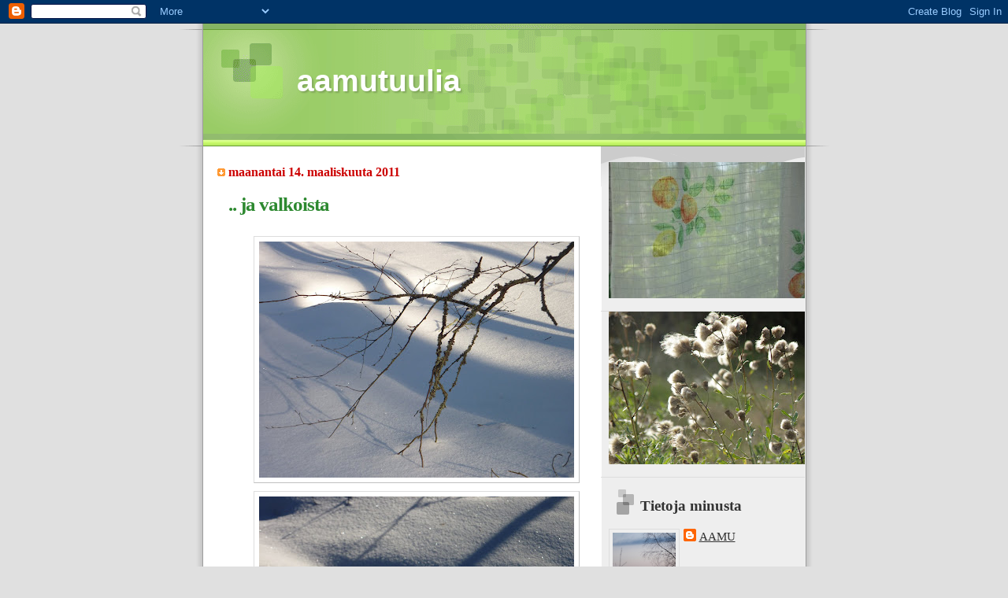

--- FILE ---
content_type: text/html; charset=UTF-8
request_url: https://tuulia-ja-aamuja.blogspot.com/2011/03/ja-valkoista.html
body_size: 10910
content:
<!DOCTYPE html>
<html dir='ltr'>
<head>
<link href='https://www.blogger.com/static/v1/widgets/2944754296-widget_css_bundle.css' rel='stylesheet' type='text/css'/>
<meta content='text/html; charset=UTF-8' http-equiv='Content-Type'/>
<meta content='blogger' name='generator'/>
<link href='https://tuulia-ja-aamuja.blogspot.com/favicon.ico' rel='icon' type='image/x-icon'/>
<link href='http://tuulia-ja-aamuja.blogspot.com/2011/03/ja-valkoista.html' rel='canonical'/>
<link rel="alternate" type="application/atom+xml" title="aamutuulia - Atom" href="https://tuulia-ja-aamuja.blogspot.com/feeds/posts/default" />
<link rel="alternate" type="application/rss+xml" title="aamutuulia - RSS" href="https://tuulia-ja-aamuja.blogspot.com/feeds/posts/default?alt=rss" />
<link rel="service.post" type="application/atom+xml" title="aamutuulia - Atom" href="https://www.blogger.com/feeds/3980796777897736444/posts/default" />

<link rel="alternate" type="application/atom+xml" title="aamutuulia - Atom" href="https://tuulia-ja-aamuja.blogspot.com/feeds/7075815909953590028/comments/default" />
<!--Can't find substitution for tag [blog.ieCssRetrofitLinks]-->
<link href='https://blogger.googleusercontent.com/img/b/R29vZ2xl/AVvXsEgFSxv_fuF_4C6k6205VS4pSKNo6MwDJx_D8C4XfXTJ3e4IQ8yVj11b2GQe3pPOdczh3uFs90aLf3NTHEngO8u4etElsrn8sF7XImAYruI1tpwNJuFu447OVhawGa1dGWxsqU4WweVz4Zw/s400/P1070673.JPG' rel='image_src'/>
<meta content='http://tuulia-ja-aamuja.blogspot.com/2011/03/ja-valkoista.html' property='og:url'/>
<meta content='.. ja valkoista' property='og:title'/>
<meta content='Luontoa, valokuvausta ja musikkia tarkasteleva.' property='og:description'/>
<meta content='https://blogger.googleusercontent.com/img/b/R29vZ2xl/AVvXsEgFSxv_fuF_4C6k6205VS4pSKNo6MwDJx_D8C4XfXTJ3e4IQ8yVj11b2GQe3pPOdczh3uFs90aLf3NTHEngO8u4etElsrn8sF7XImAYruI1tpwNJuFu447OVhawGa1dGWxsqU4WweVz4Zw/w1200-h630-p-k-no-nu/P1070673.JPG' property='og:image'/>
<title>aamutuulia: .. ja valkoista</title>
<style id='page-skin-1' type='text/css'><!--
/*
Blogger Template Style
Name:     TicTac
Date:     1 March 2004
Updated by: Blogger Team
*/
/* ---( page defaults )--- */
body {
margin: 0;
padding: 0;
font-size: small;
text-align: center;
color: #940f04;
background: #e0e0e0;
}
blockquote {
margin-top: 0;
margin-right: 0;
margin-bottom: 0;
margin-left: 30px;
padding-top: 10px;
padding-right: 0;
padding-bottom: 0;
padding-left: 20px;
font-size: 88%;
line-height: 1.5em;
color: #666;
background: url(https://resources.blogblog.com/blogblog/data/tictac/quotes.gif) no-repeat top left;
}
blockquote p {
margin-top: 0;
}
abbr, acronym {
cursor: help;
font-style: normal;
border-bottom: 1px dotted;
}
code {
color: #f63;
}
hr {
display: none;
}
img {
border: none;
}
/* unordered list style */
ul {
list-style: none;
margin-left: 10px;
padding: 0;
}
li {
list-style: none;
padding-left: 14px;
margin-bottom: 3px;
background: url(https://resources.blogblog.com/blogblog/data/tictac/tictac_orange.gif) no-repeat left 6px;
}
/* links */
a:link {
color: #333333;
}
a:visited {
color: #666699;
}
a:hover {
color: #693;
}
a:active {
color: #cc3333;
text-decoration: none;
}
/* ---( layout structure )---*/
#outer-wrapper {
width: 847px;
margin: 0px auto 0;
text-align: left;
font: normal normal 136% Times, serif;
background: url(https://resources.blogblog.com/blogblog/data/tictac/tile_left.gif) repeat-y;
}
#content-wrapper {
margin-left: 42px; /* to avoid the border image */
width: 763px;
}
#main {
float: left;
width: 460px;
margin-top: 20px;
margin-right: 0;
margin-bottom: 0;
margin-left: 0;
padding-top: 0;
padding-right: 0;
padding-bottom: 0;
padding-left: 1em;
line-height: 1.5em;
word-wrap: break-word; /* fix for long text breaking sidebar float in IE */
overflow: hidden;     /* fix for long non-text content breaking IE sidebar float */
}
#sidebar {
float: right;
width: 259px;
padding-top: 20px;
padding-right: 0px;
padding-bottom: 0;
padding-left: 0;
font-size: 85%;
line-height: 1.4em;
color: #000033;
background: url(https://resources.blogblog.com/blogblog/data/tictac/sidebar_bg.gif) no-repeat left top;
word-wrap: break-word; /* fix for long text breaking sidebar float in IE */
overflow: hidden;     /* fix for long non-text content breaking IE sidebar float */
}
/* ---( header and site name )--- */
#header-wrapper {
margin: 0;
padding: 0;
font: normal normal 110% Arial, sans-serif;
background: #e0e0e0 url(https://resources.blogblog.com/blogblog/data/tictac/top_div_left.gif) no-repeat left top;
}
#header {
margin: 0;
padding-top: 25px;
padding-right: 60px;
padding-bottom: 35px;
padding-left: 160px;
color: #FFFFFF;
background: url(https://resources.blogblog.com/blogblog/data/tictac/top_h1.gif) no-repeat bottom left;
}
#header h1 {
font-size: 200%;
text-shadow: #81A75B 2px 2px 2px;
}
#header h1 a {
text-decoration: none;
color: #FFFFFF;
}
#header h1 a:hover {
color: #eee;
}
/* ---( main column )--- */
h2.date-header {
margin-top: 0;
padding-left: 14px;
font-size: 90%;
color: #cc0000;
background: url(https://resources.blogblog.com/blogblog/data/tictac/date_icon.gif) no-repeat left 50%;
}
.post h3 {
margin-top: 0;
font: normal bold 143% Times, serif;
letter-spacing: -1px;
color: #2D8930;
}
.post {
margin-top: 0;
margin-right: 0;
margin-bottom: 1.5em;
margin-left: 0;
padding-top: 0;
padding-right: 0;
padding-bottom: 1.5em;
padding-left: 14px;
border-bottom: 1px solid #ddd;
}
.post h3 a,
.post h3 a:visited {
color: #2D8930;
text-decoration: none;
}
.post-footer {
margin: 0;
padding-top: 0;
padding-right: 0;
padding-bottom: 0;
padding-left: 14px;
font-size: 88%;
color: #cc0000;
background: url(https://resources.blogblog.com/blogblog/data/tictac/tictac_grey.gif) no-repeat left 8px;
}
.post img, table.tr-caption-container {
padding: 6px;
border-top: 1px solid #ddd;
border-left: 1px solid #ddd;
border-bottom: 1px solid #c0c0c0;
border-right: 1px solid #c0c0c0;
}
.tr-caption-container img {
border: none;
padding: 0;
}
.feed-links {
clear: both;
line-height: 2.5em;
}
#blog-pager-newer-link {
float: left;
}
#blog-pager-older-link {
float: right;
}
#blog-pager {
text-align: center;
}
/* comment styles */
#comments {
padding: 10px 10px 0px 10px;
font-size: 85%;
line-height: 1.5em;
color: #666;
background: #eee url(https://resources.blogblog.com/blogblog/data/tictac/comments_curve.gif) no-repeat top left;
}
#comments h4 {
margin-top: 20px;
margin-right: 0;
margin-bottom: 15px;
margin-left: 0;
padding-top: 8px;
padding-right: 0;
padding-bottom: 0;
padding-left: 40px;
font-family: "Lucida Grande", "Trebuchet MS";
font-size: 130%;
color: #666;
background: url(https://resources.blogblog.com/blogblog/data/tictac/bubbles.gif) no-repeat 10px 0;
height: 29px !important; /* for most browsers */
height /**/:37px; /* for IE5/Win */
}
#comments ul {
margin-left: 0;
}
#comments li {
background: none;
padding-left: 0;
}
.comment-body {
padding-top: 0;
padding-right: 10px;
padding-bottom: 0;
padding-left: 25px;
background: url(https://resources.blogblog.com/blogblog/data/tictac/tictac_orange.gif) no-repeat 10px 5px;
}
.comment-body p {
margin-bottom: 0;
}
.comment-author {
margin-top: 4px;
margin-right: 0;
margin-bottom: 0;
margin-left: 0;
padding-top: 0;
padding-right: 10px;
padding-bottom: 0;
padding-left: 60px;
color: #999;
background: url(https://resources.blogblog.com/blogblog/data/tictac/comment_arrow.gif) no-repeat 44px 2px;
}
.comment-footer {
border-bottom: 1px solid #ddd;
padding-bottom: 1em;
}
.deleted-comment {
font-style:italic;
color:gray;
}
/* ---( sidebar )--- */
.sidebar h2 {
margin-top: 0;
margin-right: 0;
margin-bottom: 0;
margin-left: 0;
padding-top: 25px;
padding-right: 0;
padding-bottom: 0;
padding-left: 40px;
font: normal bold 129% 'Lucida Grande','Trebuchet MS';
color: #333333;
height: 32px;
background: url(https://resources.blogblog.com/blogblog/data/tictac/sidebar_icon.gif) no-repeat 10px 15px;
height: 32px !important; /* for most browsers */
height /**/:57px; /* for IE5/Win */
}
.sidebar .widget {
margin: 0;
padding-top: 0;
padding-right: 0;
padding-bottom: 10px;
padding-left: 10px;
border-bottom: 1px solid #ddd;
}
.sidebar li {
background: url(https://resources.blogblog.com/blogblog/data/tictac/tictac_green.gif) no-repeat left 5px;
}
.profile-textblock {
clear: both;
margin-left: 0;
}
.profile-img {
float: left;
margin-top: 0;
margin-right: 5px;
margin-bottom: 5px;
margin-left: 0;
border: 1px solid #ddd;
padding: 4px;
}
/* ---( footer )--- */
.clear { /* to fix IE6 padding-top issue */
clear: both;
}
#footer-wrapper {
margin: 0;
padding-top: 0;
padding-right: 0;
padding-bottom: 9px;
padding-left: 0;
font-size: 85%;
color: #ddd;
background: url(https://resources.blogblog.com/blogblog/data/tictac/bottom_sill.gif) no-repeat bottom left;
}
#footer {
margin: 0;
padding-top: 20px;
padding-right: 320px;
padding-bottom: 20px;
padding-left: 95px;
background: url(https://resources.blogblog.com/blogblog/data/tictac/bottom_sash_left.gif) no-repeat top left;
}
/** Page structure tweaks for layout editor wireframe */
body#layout #outer-wrapper,
body#layout #main,
body#layout #sidebar {
padding-top: 0;
margin-top: 0;
}
body#layout #outer-wrapper,
body#layout #content-wrapper {
width: 740px;
}
body#layout #sidebar {
margin-right: 0;
margin-bottom: 1em;
}
body#layout #header,
body#layout #footer,
body#layout #main {
padding: 0;
}
body#layout #content-wrapper {
margin: 0px;
}

--></style>
<link href='https://www.blogger.com/dyn-css/authorization.css?targetBlogID=3980796777897736444&amp;zx=0bade6de-fb0b-44a2-a810-f1b21035a317' media='none' onload='if(media!=&#39;all&#39;)media=&#39;all&#39;' rel='stylesheet'/><noscript><link href='https://www.blogger.com/dyn-css/authorization.css?targetBlogID=3980796777897736444&amp;zx=0bade6de-fb0b-44a2-a810-f1b21035a317' rel='stylesheet'/></noscript>
<meta name='google-adsense-platform-account' content='ca-host-pub-1556223355139109'/>
<meta name='google-adsense-platform-domain' content='blogspot.com'/>

</head>
<body>
<div class='navbar section' id='navbar'><div class='widget Navbar' data-version='1' id='Navbar1'><script type="text/javascript">
    function setAttributeOnload(object, attribute, val) {
      if(window.addEventListener) {
        window.addEventListener('load',
          function(){ object[attribute] = val; }, false);
      } else {
        window.attachEvent('onload', function(){ object[attribute] = val; });
      }
    }
  </script>
<div id="navbar-iframe-container"></div>
<script type="text/javascript" src="https://apis.google.com/js/platform.js"></script>
<script type="text/javascript">
      gapi.load("gapi.iframes:gapi.iframes.style.bubble", function() {
        if (gapi.iframes && gapi.iframes.getContext) {
          gapi.iframes.getContext().openChild({
              url: 'https://www.blogger.com/navbar/3980796777897736444?po\x3d7075815909953590028\x26origin\x3dhttps://tuulia-ja-aamuja.blogspot.com',
              where: document.getElementById("navbar-iframe-container"),
              id: "navbar-iframe"
          });
        }
      });
    </script><script type="text/javascript">
(function() {
var script = document.createElement('script');
script.type = 'text/javascript';
script.src = '//pagead2.googlesyndication.com/pagead/js/google_top_exp.js';
var head = document.getElementsByTagName('head')[0];
if (head) {
head.appendChild(script);
}})();
</script>
</div></div>
<div id='outer-wrapper'><div id='wrap2'>
<!-- skip links for text browsers -->
<span id='skiplinks' style='display:none;'>
<a href='#main'>skip to main </a> |
      <a href='#sidebar'>skip to sidebar</a>
</span>
<div id='header-wrapper'>
<div class='header section' id='header'><div class='widget Header' data-version='1' id='Header1'>
<div id='header-inner'>
<div class='titlewrapper'>
<h1 class='title'>
<a href='https://tuulia-ja-aamuja.blogspot.com/'>
aamutuulia
</a>
</h1>
</div>
<div class='descriptionwrapper'>
<p class='description'><span>
</span></p>
</div>
</div>
</div></div>
</div>
<div id='content-wrapper'>
<div id='crosscol-wrapper' style='text-align:center'>
<div class='crosscol no-items section' id='crosscol'></div>
</div>
<div id='main-wrapper'>
<div class='main section' id='main'><div class='widget Blog' data-version='1' id='Blog1'>
<div class='blog-posts hfeed'>

          <div class="date-outer">
        
<h2 class='date-header'><span>maanantai 14. maaliskuuta 2011</span></h2>

          <div class="date-posts">
        
<div class='post-outer'>
<div class='post hentry uncustomized-post-template' itemprop='blogPost' itemscope='itemscope' itemtype='http://schema.org/BlogPosting'>
<meta content='https://blogger.googleusercontent.com/img/b/R29vZ2xl/AVvXsEgFSxv_fuF_4C6k6205VS4pSKNo6MwDJx_D8C4XfXTJ3e4IQ8yVj11b2GQe3pPOdczh3uFs90aLf3NTHEngO8u4etElsrn8sF7XImAYruI1tpwNJuFu447OVhawGa1dGWxsqU4WweVz4Zw/s400/P1070673.JPG' itemprop='image_url'/>
<meta content='3980796777897736444' itemprop='blogId'/>
<meta content='7075815909953590028' itemprop='postId'/>
<a name='7075815909953590028'></a>
<h3 class='post-title entry-title' itemprop='name'>
.. ja valkoista
</h3>
<div class='post-header'>
<div class='post-header-line-1'></div>
</div>
<div class='post-body entry-content' id='post-body-7075815909953590028' itemprop='description articleBody'>
<a href="https://blogger.googleusercontent.com/img/b/R29vZ2xl/AVvXsEgFSxv_fuF_4C6k6205VS4pSKNo6MwDJx_D8C4XfXTJ3e4IQ8yVj11b2GQe3pPOdczh3uFs90aLf3NTHEngO8u4etElsrn8sF7XImAYruI1tpwNJuFu447OVhawGa1dGWxsqU4WweVz4Zw/s1600/P1070673.JPG" onblur="try {parent.deselectBloggerImageGracefully();} catch(e) {}"><img alt="" border="0" id="BLOGGER_PHOTO_ID_5583083204401393426" src="https://blogger.googleusercontent.com/img/b/R29vZ2xl/AVvXsEgFSxv_fuF_4C6k6205VS4pSKNo6MwDJx_D8C4XfXTJ3e4IQ8yVj11b2GQe3pPOdczh3uFs90aLf3NTHEngO8u4etElsrn8sF7XImAYruI1tpwNJuFu447OVhawGa1dGWxsqU4WweVz4Zw/s400/P1070673.JPG" style="float:right; margin:0 0 10px 10px;cursor:pointer; cursor:hand;width: 400px; height: 300px;" /></a><br /><a href="https://blogger.googleusercontent.com/img/b/R29vZ2xl/AVvXsEiMENbC6Cwjn-hm09b6mn8IScDAFvAjYuaJXmzDWh1BKzFHldNay0CxGAqB5oSIc18YrAi8ykiL-wCpJ2-8dmxAW4e1zCd5THE92FjwNLtpVqiUbFU9ASznzjGrrVqBOcHPGyyZsdJH7lg/s1600/P1070675.JPG" onblur="try {parent.deselectBloggerImageGracefully();} catch(e) {}"><img alt="" border="0" id="BLOGGER_PHOTO_ID_5583083050629849378" src="https://blogger.googleusercontent.com/img/b/R29vZ2xl/AVvXsEiMENbC6Cwjn-hm09b6mn8IScDAFvAjYuaJXmzDWh1BKzFHldNay0CxGAqB5oSIc18YrAi8ykiL-wCpJ2-8dmxAW4e1zCd5THE92FjwNLtpVqiUbFU9ASznzjGrrVqBOcHPGyyZsdJH7lg/s400/P1070675.JPG" style="float:right; margin:0 0 10px 10px;cursor:pointer; cursor:hand;width: 400px; height: 300px;" /></a>
<div style='clear: both;'></div>
</div>
<div class='post-footer'>
<div class='post-footer-line post-footer-line-1'>
<span class='post-author vcard'>
Lähettänyt
<span class='fn' itemprop='author' itemscope='itemscope' itemtype='http://schema.org/Person'>
<meta content='https://www.blogger.com/profile/12560165768127741693' itemprop='url'/>
<a class='g-profile' href='https://www.blogger.com/profile/12560165768127741693' rel='author' title='author profile'>
<span itemprop='name'>AAMU</span>
</a>
</span>
</span>
<span class='post-timestamp'>
klo
<meta content='http://tuulia-ja-aamuja.blogspot.com/2011/03/ja-valkoista.html' itemprop='url'/>
<a class='timestamp-link' href='https://tuulia-ja-aamuja.blogspot.com/2011/03/ja-valkoista.html' rel='bookmark' title='permanent link'><abbr class='published' itemprop='datePublished' title='2011-03-14T06:17:00+02:00'>6.17</abbr></a>
</span>
<span class='post-comment-link'>
</span>
<span class='post-icons'>
<span class='item-control blog-admin pid-1724381755'>
<a href='https://www.blogger.com/post-edit.g?blogID=3980796777897736444&postID=7075815909953590028&from=pencil' title='Muokkaa tekstiä'>
<img alt='' class='icon-action' height='18' src='https://resources.blogblog.com/img/icon18_edit_allbkg.gif' width='18'/>
</a>
</span>
</span>
<div class='post-share-buttons goog-inline-block'>
</div>
</div>
<div class='post-footer-line post-footer-line-2'>
<span class='post-labels'>
Tunnisteet:
<a href='https://tuulia-ja-aamuja.blogspot.com/search/label/hanki' rel='tag'>hanki</a>,
<a href='https://tuulia-ja-aamuja.blogspot.com/search/label/valkoinen' rel='tag'>valkoinen</a>
</span>
</div>
<div class='post-footer-line post-footer-line-3'>
<span class='post-location'>
</span>
</div>
</div>
</div>
<div class='comments' id='comments'>
<a name='comments'></a>
<h4>3 kommenttia:</h4>
<div id='Blog1_comments-block-wrapper'>
<dl class='avatar-comment-indent' id='comments-block'>
<dt class='comment-author ' id='c8131376976258849723'>
<a name='c8131376976258849723'></a>
<div class="avatar-image-container avatar-stock"><span dir="ltr"><a href="https://www.blogger.com/profile/05098130972914610545" target="" rel="nofollow" onclick="" class="avatar-hovercard" id="av-8131376976258849723-05098130972914610545"><img src="//www.blogger.com/img/blogger_logo_round_35.png" width="35" height="35" alt="" title="Elisa">

</a></span></div>
<a href='https://www.blogger.com/profile/05098130972914610545' rel='nofollow'>Elisa</a>
kirjoitti...
</dt>
<dd class='comment-body' id='Blog1_cmt-8131376976258849723'>
<p>
Pehmeän kaunista lunta - kaukana kavala maailma.
</p>
</dd>
<dd class='comment-footer'>
<span class='comment-timestamp'>
<a href='https://tuulia-ja-aamuja.blogspot.com/2011/03/ja-valkoista.html?showComment=1300088516512#c8131376976258849723' title='comment permalink'>
14. maaliskuuta 2011 klo 9.41
</a>
<span class='item-control blog-admin pid-335391826'>
<a class='comment-delete' href='https://www.blogger.com/comment/delete/3980796777897736444/8131376976258849723' title='Poista kommentti'>
<img src='https://resources.blogblog.com/img/icon_delete13.gif'/>
</a>
</span>
</span>
</dd>
<dt class='comment-author blog-author' id='c6842514813911289280'>
<a name='c6842514813911289280'></a>
<div class="avatar-image-container vcard"><span dir="ltr"><a href="https://www.blogger.com/profile/12560165768127741693" target="" rel="nofollow" onclick="" class="avatar-hovercard" id="av-6842514813911289280-12560165768127741693"><img src="https://resources.blogblog.com/img/blank.gif" width="35" height="35" class="delayLoad" style="display: none;" longdesc="//blogger.googleusercontent.com/img/b/R29vZ2xl/AVvXsEiyM7mpkaq-wgCEnc1flBtH0ZYChuhOOF5tlte1Zap48Pdu_9HwYcQtNi41T8H0A67p3zNtrfliTJzu8vkoAl1EbrHw55g0SUQ_-yJrjw7olw7_joCgwDrVzZolN8vlkQ/s45-c/P2212881.JPG" alt="" title="AAMU">

<noscript><img src="//blogger.googleusercontent.com/img/b/R29vZ2xl/AVvXsEiyM7mpkaq-wgCEnc1flBtH0ZYChuhOOF5tlte1Zap48Pdu_9HwYcQtNi41T8H0A67p3zNtrfliTJzu8vkoAl1EbrHw55g0SUQ_-yJrjw7olw7_joCgwDrVzZolN8vlkQ/s45-c/P2212881.JPG" width="35" height="35" class="photo" alt=""></noscript></a></span></div>
<a href='https://www.blogger.com/profile/12560165768127741693' rel='nofollow'>AAMU</a>
kirjoitti...
</dt>
<dd class='comment-body' id='Blog1_cmt-6842514813911289280'>
<p>
-- kovin kaukana, ja taas niin lähelläkin.
</p>
</dd>
<dd class='comment-footer'>
<span class='comment-timestamp'>
<a href='https://tuulia-ja-aamuja.blogspot.com/2011/03/ja-valkoista.html?showComment=1300113211189#c6842514813911289280' title='comment permalink'>
14. maaliskuuta 2011 klo 16.33
</a>
<span class='item-control blog-admin pid-1724381755'>
<a class='comment-delete' href='https://www.blogger.com/comment/delete/3980796777897736444/6842514813911289280' title='Poista kommentti'>
<img src='https://resources.blogblog.com/img/icon_delete13.gif'/>
</a>
</span>
</span>
</dd>
<dt class='comment-author ' id='c699146772477547279'>
<a name='c699146772477547279'></a>
<div class="avatar-image-container avatar-stock"><span dir="ltr"><a href="https://www.blogger.com/profile/13640365890465213743" target="" rel="nofollow" onclick="" class="avatar-hovercard" id="av-699146772477547279-13640365890465213743"><img src="//www.blogger.com/img/blogger_logo_round_35.png" width="35" height="35" alt="" title="seijastiina">

</a></span></div>
<a href='https://www.blogger.com/profile/13640365890465213743' rel='nofollow'>seijastiina</a>
kirjoitti...
</dt>
<dd class='comment-body' id='Blog1_cmt-699146772477547279'>
<p>
Pehmeää, sanoisin minäkin ja kaunista &#9829;
</p>
</dd>
<dd class='comment-footer'>
<span class='comment-timestamp'>
<a href='https://tuulia-ja-aamuja.blogspot.com/2011/03/ja-valkoista.html?showComment=1300266726354#c699146772477547279' title='comment permalink'>
16. maaliskuuta 2011 klo 11.12
</a>
<span class='item-control blog-admin pid-1381361277'>
<a class='comment-delete' href='https://www.blogger.com/comment/delete/3980796777897736444/699146772477547279' title='Poista kommentti'>
<img src='https://resources.blogblog.com/img/icon_delete13.gif'/>
</a>
</span>
</span>
</dd>
</dl>
</div>
<p class='comment-footer'>
<a href='https://www.blogger.com/comment/fullpage/post/3980796777897736444/7075815909953590028' onclick=''>Lähetä kommentti</a>
</p>
</div>
</div>

        </div></div>
      
</div>
<div class='blog-pager' id='blog-pager'>
<span id='blog-pager-newer-link'>
<a class='blog-pager-newer-link' href='https://tuulia-ja-aamuja.blogspot.com/2011/03/uraani-halkeaa.html' id='Blog1_blog-pager-newer-link' title='Uudempi teksti'>Uudempi teksti</a>
</span>
<span id='blog-pager-older-link'>
<a class='blog-pager-older-link' href='https://tuulia-ja-aamuja.blogspot.com/2011/03/tauon-paikka.html' id='Blog1_blog-pager-older-link' title='Vanhempi viesti'>Vanhempi viesti</a>
</span>
<a class='home-link' href='https://tuulia-ja-aamuja.blogspot.com/'>Etusivu</a>
</div>
<div class='clear'></div>
<div class='post-feeds'>
<div class='feed-links'>
Tilaa:
<a class='feed-link' href='https://tuulia-ja-aamuja.blogspot.com/feeds/7075815909953590028/comments/default' target='_blank' type='application/atom+xml'>Lähetä kommentteja (Atom)</a>
</div>
</div>
</div></div>
</div>
<div id='sidebar-wrapper'>
<div class='sidebar section' id='sidebar'><div class='widget Image' data-version='1' id='Image1'>
<div class='widget-content'>
<img alt='' height='173' id='Image1_img' src='https://blogger.googleusercontent.com/img/b/R29vZ2xl/AVvXsEjb47w8Hoc_LHmQGx8IAjCzT-HGZYKrSvbtzRJEHVT58-czRmeEZxXD0AE4VooZlXQF9DvPn2T8tN575KRk5QLyavgoKloqO3yMWz2J196gy5HfcwxrA3MBn-jMRlB_ps_Fl89C_fqcFnQ/s259/kes%25C3%25A4ikkuna.JPG' width='259'/>
<br/>
</div>
<div class='clear'></div>
</div><div class='widget Image' data-version='1' id='Image5'>
<div class='widget-content'>
<img alt='' height='194' id='Image5_img' src='https://blogger.googleusercontent.com/img/b/R29vZ2xl/AVvXsEiywnCXHNoMG7ZNayVyGHe_ZoOeODAjCbkTWkpu0IdesDRjvTOXiBLPlrgg5TJNcLBg2gL4szCHQxXJBStaQxiPg18dMDGTAFmz4-Qx2qdLkZLrnPWZVbAa6SIozsuMH5eJHDj6QZyn9dL5/s259/P9270295.JPG' width='259'/>
<br/>
</div>
<div class='clear'></div>
</div><div class='widget Profile' data-version='1' id='Profile1'>
<h2>Tietoja minusta</h2>
<div class='widget-content'>
<a href='https://www.blogger.com/profile/12560165768127741693'><img alt='Oma kuva' class='profile-img' height='60' src='//blogger.googleusercontent.com/img/b/R29vZ2xl/AVvXsEiyM7mpkaq-wgCEnc1flBtH0ZYChuhOOF5tlte1Zap48Pdu_9HwYcQtNi41T8H0A67p3zNtrfliTJzu8vkoAl1EbrHw55g0SUQ_-yJrjw7olw7_joCgwDrVzZolN8vlkQ/s220/P2212881.JPG' width='80'/></a>
<dl class='profile-datablock'>
<dt class='profile-data'>
<a class='profile-name-link g-profile' href='https://www.blogger.com/profile/12560165768127741693' rel='author' style='background-image: url(//www.blogger.com/img/logo-16.png);'>
AAMU
</a>
</dt>
<dd class='profile-textblock'>Kuvia ja ajatuksia elämästä, luonnosta ja sattumuksista ja musiikista -- 'Vaikka jätin entisen taakseni,
koskaan en muuta mieltäni.'</dd>
</dl>
<a class='profile-link' href='https://www.blogger.com/profile/12560165768127741693' rel='author'>Tarkastele profiilia</a>
<div class='clear'></div>
</div>
</div><div class='widget Image' data-version='1' id='Image2'>
<div class='widget-content'>
<img alt='' height='113' id='Image2_img' src='https://blogger.googleusercontent.com/img/b/R29vZ2xl/AVvXsEhqNs4GJVSHA6lz8wGAi1ZwucHbEMEylGvu0fgLAXaDg7NPyYNdrOud-7QHPGYXK-6c3SKfVtNPcg1Sj9fpry6Etch1pvplN-qh_sLdgFovSdmlwUW3jLPihgAB5qJaBNP74k_j0ZqtT5ZG/s150/Kuva023%5B1%5D.jpg' width='150'/>
<br/>
</div>
<div class='clear'></div>
</div><div class='widget BlogArchive' data-version='1' id='BlogArchive1'>
<h2>Blogiarkisto</h2>
<div class='widget-content'>
<div id='ArchiveList'>
<div id='BlogArchive1_ArchiveList'>
<ul class='hierarchy'>
<li class='archivedate collapsed'>
<a class='toggle' href='javascript:void(0)'>
<span class='zippy'>

        &#9658;&#160;
      
</span>
</a>
<a class='post-count-link' href='https://tuulia-ja-aamuja.blogspot.com/2012/'>
2012
</a>
<span class='post-count' dir='ltr'>(371)</span>
<ul class='hierarchy'>
<li class='archivedate collapsed'>
<a class='toggle' href='javascript:void(0)'>
<span class='zippy'>

        &#9658;&#160;
      
</span>
</a>
<a class='post-count-link' href='https://tuulia-ja-aamuja.blogspot.com/2012/12/'>
joulukuuta
</a>
<span class='post-count' dir='ltr'>(1)</span>
</li>
</ul>
<ul class='hierarchy'>
<li class='archivedate collapsed'>
<a class='toggle' href='javascript:void(0)'>
<span class='zippy'>

        &#9658;&#160;
      
</span>
</a>
<a class='post-count-link' href='https://tuulia-ja-aamuja.blogspot.com/2012/11/'>
marraskuuta
</a>
<span class='post-count' dir='ltr'>(25)</span>
</li>
</ul>
<ul class='hierarchy'>
<li class='archivedate collapsed'>
<a class='toggle' href='javascript:void(0)'>
<span class='zippy'>

        &#9658;&#160;
      
</span>
</a>
<a class='post-count-link' href='https://tuulia-ja-aamuja.blogspot.com/2012/10/'>
lokakuuta
</a>
<span class='post-count' dir='ltr'>(29)</span>
</li>
</ul>
<ul class='hierarchy'>
<li class='archivedate collapsed'>
<a class='toggle' href='javascript:void(0)'>
<span class='zippy'>

        &#9658;&#160;
      
</span>
</a>
<a class='post-count-link' href='https://tuulia-ja-aamuja.blogspot.com/2012/09/'>
syyskuuta
</a>
<span class='post-count' dir='ltr'>(33)</span>
</li>
</ul>
<ul class='hierarchy'>
<li class='archivedate collapsed'>
<a class='toggle' href='javascript:void(0)'>
<span class='zippy'>

        &#9658;&#160;
      
</span>
</a>
<a class='post-count-link' href='https://tuulia-ja-aamuja.blogspot.com/2012/08/'>
elokuuta
</a>
<span class='post-count' dir='ltr'>(33)</span>
</li>
</ul>
<ul class='hierarchy'>
<li class='archivedate collapsed'>
<a class='toggle' href='javascript:void(0)'>
<span class='zippy'>

        &#9658;&#160;
      
</span>
</a>
<a class='post-count-link' href='https://tuulia-ja-aamuja.blogspot.com/2012/07/'>
heinäkuuta
</a>
<span class='post-count' dir='ltr'>(34)</span>
</li>
</ul>
<ul class='hierarchy'>
<li class='archivedate collapsed'>
<a class='toggle' href='javascript:void(0)'>
<span class='zippy'>

        &#9658;&#160;
      
</span>
</a>
<a class='post-count-link' href='https://tuulia-ja-aamuja.blogspot.com/2012/06/'>
kesäkuuta
</a>
<span class='post-count' dir='ltr'>(33)</span>
</li>
</ul>
<ul class='hierarchy'>
<li class='archivedate collapsed'>
<a class='toggle' href='javascript:void(0)'>
<span class='zippy'>

        &#9658;&#160;
      
</span>
</a>
<a class='post-count-link' href='https://tuulia-ja-aamuja.blogspot.com/2012/05/'>
toukokuuta
</a>
<span class='post-count' dir='ltr'>(37)</span>
</li>
</ul>
<ul class='hierarchy'>
<li class='archivedate collapsed'>
<a class='toggle' href='javascript:void(0)'>
<span class='zippy'>

        &#9658;&#160;
      
</span>
</a>
<a class='post-count-link' href='https://tuulia-ja-aamuja.blogspot.com/2012/04/'>
huhtikuuta
</a>
<span class='post-count' dir='ltr'>(36)</span>
</li>
</ul>
<ul class='hierarchy'>
<li class='archivedate collapsed'>
<a class='toggle' href='javascript:void(0)'>
<span class='zippy'>

        &#9658;&#160;
      
</span>
</a>
<a class='post-count-link' href='https://tuulia-ja-aamuja.blogspot.com/2012/03/'>
maaliskuuta
</a>
<span class='post-count' dir='ltr'>(40)</span>
</li>
</ul>
<ul class='hierarchy'>
<li class='archivedate collapsed'>
<a class='toggle' href='javascript:void(0)'>
<span class='zippy'>

        &#9658;&#160;
      
</span>
</a>
<a class='post-count-link' href='https://tuulia-ja-aamuja.blogspot.com/2012/02/'>
helmikuuta
</a>
<span class='post-count' dir='ltr'>(34)</span>
</li>
</ul>
<ul class='hierarchy'>
<li class='archivedate collapsed'>
<a class='toggle' href='javascript:void(0)'>
<span class='zippy'>

        &#9658;&#160;
      
</span>
</a>
<a class='post-count-link' href='https://tuulia-ja-aamuja.blogspot.com/2012/01/'>
tammikuuta
</a>
<span class='post-count' dir='ltr'>(36)</span>
</li>
</ul>
</li>
</ul>
<ul class='hierarchy'>
<li class='archivedate expanded'>
<a class='toggle' href='javascript:void(0)'>
<span class='zippy toggle-open'>

        &#9660;&#160;
      
</span>
</a>
<a class='post-count-link' href='https://tuulia-ja-aamuja.blogspot.com/2011/'>
2011
</a>
<span class='post-count' dir='ltr'>(485)</span>
<ul class='hierarchy'>
<li class='archivedate collapsed'>
<a class='toggle' href='javascript:void(0)'>
<span class='zippy'>

        &#9658;&#160;
      
</span>
</a>
<a class='post-count-link' href='https://tuulia-ja-aamuja.blogspot.com/2011/12/'>
joulukuuta
</a>
<span class='post-count' dir='ltr'>(37)</span>
</li>
</ul>
<ul class='hierarchy'>
<li class='archivedate collapsed'>
<a class='toggle' href='javascript:void(0)'>
<span class='zippy'>

        &#9658;&#160;
      
</span>
</a>
<a class='post-count-link' href='https://tuulia-ja-aamuja.blogspot.com/2011/11/'>
marraskuuta
</a>
<span class='post-count' dir='ltr'>(32)</span>
</li>
</ul>
<ul class='hierarchy'>
<li class='archivedate collapsed'>
<a class='toggle' href='javascript:void(0)'>
<span class='zippy'>

        &#9658;&#160;
      
</span>
</a>
<a class='post-count-link' href='https://tuulia-ja-aamuja.blogspot.com/2011/10/'>
lokakuuta
</a>
<span class='post-count' dir='ltr'>(36)</span>
</li>
</ul>
<ul class='hierarchy'>
<li class='archivedate collapsed'>
<a class='toggle' href='javascript:void(0)'>
<span class='zippy'>

        &#9658;&#160;
      
</span>
</a>
<a class='post-count-link' href='https://tuulia-ja-aamuja.blogspot.com/2011/09/'>
syyskuuta
</a>
<span class='post-count' dir='ltr'>(39)</span>
</li>
</ul>
<ul class='hierarchy'>
<li class='archivedate collapsed'>
<a class='toggle' href='javascript:void(0)'>
<span class='zippy'>

        &#9658;&#160;
      
</span>
</a>
<a class='post-count-link' href='https://tuulia-ja-aamuja.blogspot.com/2011/08/'>
elokuuta
</a>
<span class='post-count' dir='ltr'>(45)</span>
</li>
</ul>
<ul class='hierarchy'>
<li class='archivedate collapsed'>
<a class='toggle' href='javascript:void(0)'>
<span class='zippy'>

        &#9658;&#160;
      
</span>
</a>
<a class='post-count-link' href='https://tuulia-ja-aamuja.blogspot.com/2011/07/'>
heinäkuuta
</a>
<span class='post-count' dir='ltr'>(50)</span>
</li>
</ul>
<ul class='hierarchy'>
<li class='archivedate collapsed'>
<a class='toggle' href='javascript:void(0)'>
<span class='zippy'>

        &#9658;&#160;
      
</span>
</a>
<a class='post-count-link' href='https://tuulia-ja-aamuja.blogspot.com/2011/06/'>
kesäkuuta
</a>
<span class='post-count' dir='ltr'>(46)</span>
</li>
</ul>
<ul class='hierarchy'>
<li class='archivedate collapsed'>
<a class='toggle' href='javascript:void(0)'>
<span class='zippy'>

        &#9658;&#160;
      
</span>
</a>
<a class='post-count-link' href='https://tuulia-ja-aamuja.blogspot.com/2011/05/'>
toukokuuta
</a>
<span class='post-count' dir='ltr'>(46)</span>
</li>
</ul>
<ul class='hierarchy'>
<li class='archivedate collapsed'>
<a class='toggle' href='javascript:void(0)'>
<span class='zippy'>

        &#9658;&#160;
      
</span>
</a>
<a class='post-count-link' href='https://tuulia-ja-aamuja.blogspot.com/2011/04/'>
huhtikuuta
</a>
<span class='post-count' dir='ltr'>(44)</span>
</li>
</ul>
<ul class='hierarchy'>
<li class='archivedate expanded'>
<a class='toggle' href='javascript:void(0)'>
<span class='zippy toggle-open'>

        &#9660;&#160;
      
</span>
</a>
<a class='post-count-link' href='https://tuulia-ja-aamuja.blogspot.com/2011/03/'>
maaliskuuta
</a>
<span class='post-count' dir='ltr'>(45)</span>
<ul class='posts'>
<li><a href='https://tuulia-ja-aamuja.blogspot.com/2011/03/sanottua.html'>sanottua</a></li>
<li><a href='https://tuulia-ja-aamuja.blogspot.com/2011/03/varjoja-paratiisissa.html'>varjoja paratiisissa</a></li>
<li><a href='https://tuulia-ja-aamuja.blogspot.com/2011/03/tien-olomuotoja.html'>tien olomuotoja</a></li>
<li><a href='https://tuulia-ja-aamuja.blogspot.com/2011/03/tassa-kuvassa-on-kattu.html'>tässä kuvassa on kettu</a></li>
<li><a href='https://tuulia-ja-aamuja.blogspot.com/2011/03/kuin-taivas-ja-hanki-suomen-ovat-varisi.html'>Kuin taivas ja hanki Suomen ovat värisi puhtahat</a></li>
<li><a href='https://tuulia-ja-aamuja.blogspot.com/2011/03/vaurio.html'>vaurio</a></li>
<li><a href='https://tuulia-ja-aamuja.blogspot.com/2011/03/rutkasti-rakkautta.html'>rutkasti rakkautta</a></li>
<li><a href='https://tuulia-ja-aamuja.blogspot.com/2011/03/pohjolan-pankkikuningas.html'>pohjolan pankkikuningas</a></li>
<li><a href='https://tuulia-ja-aamuja.blogspot.com/2011/03/aamuinen-valo.html'>aamuinen valo</a></li>
<li><a href='https://tuulia-ja-aamuja.blogspot.com/2011/03/polvi.html'>polvi</a></li>
<li><a href='https://tuulia-ja-aamuja.blogspot.com/2011/03/ristiin-rastiin.html'>ristiin rastiin</a></li>
<li><a href='https://tuulia-ja-aamuja.blogspot.com/2011/03/ikkunasta.html'>ikkunasta</a></li>
<li><a href='https://tuulia-ja-aamuja.blogspot.com/2011/03/matkan-varrella.html'>matkan varrella</a></li>
<li><a href='https://tuulia-ja-aamuja.blogspot.com/2011/03/nuku.html'>Nuku</a></li>
<li><a href='https://tuulia-ja-aamuja.blogspot.com/2011/03/hankimuotoja-viela.html'>hankimuotoja, vielä</a></li>
<li><a href='https://tuulia-ja-aamuja.blogspot.com/2011/03/kuka-mita-missa.html'>Kuka, mitä, missä</a></li>
<li><a href='https://tuulia-ja-aamuja.blogspot.com/2011/03/jaaaihe.html'>jääaihe</a></li>
<li><a href='https://tuulia-ja-aamuja.blogspot.com/2011/03/kielikukkasia.html'>kielikukkasia</a></li>
<li><a href='https://tuulia-ja-aamuja.blogspot.com/2011/03/vasten-valoa.html'>vasten valoa</a></li>
<li><a href='https://tuulia-ja-aamuja.blogspot.com/2011/03/valokukkia.html'>valokukkia</a></li>
<li><a href='https://tuulia-ja-aamuja.blogspot.com/2011/03/pointed-scenes.html'>pointed scenes</a></li>
<li><a href='https://tuulia-ja-aamuja.blogspot.com/2011/03/kevaan-paiva.html'>kevään päivä</a></li>
<li><a href='https://tuulia-ja-aamuja.blogspot.com/2011/03/sileaa-ja-rupeloa.html'>sileää ja rupeloa</a></li>
<li><a href='https://tuulia-ja-aamuja.blogspot.com/2011/03/jaailmioita.html'>jääilmiöitä</a></li>
<li><a href='https://tuulia-ja-aamuja.blogspot.com/2011/03/kohtia.html'>kohtia</a></li>
<li><a href='https://tuulia-ja-aamuja.blogspot.com/2011/03/maalismetsaa.html'>maalismetsää</a></li>
<li><a href='https://tuulia-ja-aamuja.blogspot.com/2011/03/uraani-halkeaa.html'>uraani halkeaa</a></li>
<li><a href='https://tuulia-ja-aamuja.blogspot.com/2011/03/ja-valkoista.html'>.. ja valkoista</a></li>
<li><a href='https://tuulia-ja-aamuja.blogspot.com/2011/03/tauon-paikka.html'>tauon paikka</a></li>
<li><a href='https://tuulia-ja-aamuja.blogspot.com/2011/03/maalari-maalasi-sinista.html'>maalari maalasi sinistä</a></li>
<li><a href='https://tuulia-ja-aamuja.blogspot.com/2011/03/lumi-polyaa.html'>lumi pölyää</a></li>
<li><a href='https://tuulia-ja-aamuja.blogspot.com/2011/03/koiran-muisto.html'>Koiran muisto</a></li>
<li><a href='https://tuulia-ja-aamuja.blogspot.com/2011/03/auringon-noustessa.html'>auringon noustessa</a></li>
<li><a href='https://tuulia-ja-aamuja.blogspot.com/2011/03/paivan-kammenella.html'>päivän kämmenellä</a></li>
<li><a href='https://tuulia-ja-aamuja.blogspot.com/2011/03/kultapolya.html'>kultapölyä</a></li>
<li><a href='https://tuulia-ja-aamuja.blogspot.com/2011/03/aamun-hankia-kuvaamassa.html'>aamun hankia kuvaamassa</a></li>
<li><a href='https://tuulia-ja-aamuja.blogspot.com/2011/03/kevatta-kuvaamassa.html'>kevättä kuvaamassa</a></li>
<li><a href='https://tuulia-ja-aamuja.blogspot.com/2011/03/kiireesta-kantapaahan.html'>kiireestä kantapäähän</a></li>
<li><a href='https://tuulia-ja-aamuja.blogspot.com/2011/03/harmahtavia.html'>harmahtavia</a></li>
<li><a href='https://tuulia-ja-aamuja.blogspot.com/2011/03/kutsun-lapset-kotiin_05.html'>kutsun lapset kotiin</a></li>
<li><a href='https://tuulia-ja-aamuja.blogspot.com/2011/03/jaljet-jaa.html'>jäljet jää</a></li>
<li><a href='https://tuulia-ja-aamuja.blogspot.com/2011/03/varjoissa.html'>varjoissa</a></li>
<li><a href='https://tuulia-ja-aamuja.blogspot.com/2011/03/aika.html'>aika</a></li>
<li><a href='https://tuulia-ja-aamuja.blogspot.com/2011/03/ikkunan-takaa.html'>ikkunan takaa</a></li>
<li><a href='https://tuulia-ja-aamuja.blogspot.com/2011/03/sinivalkoista.html'>sinivalkoista</a></li>
</ul>
</li>
</ul>
<ul class='hierarchy'>
<li class='archivedate collapsed'>
<a class='toggle' href='javascript:void(0)'>
<span class='zippy'>

        &#9658;&#160;
      
</span>
</a>
<a class='post-count-link' href='https://tuulia-ja-aamuja.blogspot.com/2011/02/'>
helmikuuta
</a>
<span class='post-count' dir='ltr'>(32)</span>
</li>
</ul>
<ul class='hierarchy'>
<li class='archivedate collapsed'>
<a class='toggle' href='javascript:void(0)'>
<span class='zippy'>

        &#9658;&#160;
      
</span>
</a>
<a class='post-count-link' href='https://tuulia-ja-aamuja.blogspot.com/2011/01/'>
tammikuuta
</a>
<span class='post-count' dir='ltr'>(33)</span>
</li>
</ul>
</li>
</ul>
<ul class='hierarchy'>
<li class='archivedate collapsed'>
<a class='toggle' href='javascript:void(0)'>
<span class='zippy'>

        &#9658;&#160;
      
</span>
</a>
<a class='post-count-link' href='https://tuulia-ja-aamuja.blogspot.com/2010/'>
2010
</a>
<span class='post-count' dir='ltr'>(401)</span>
<ul class='hierarchy'>
<li class='archivedate collapsed'>
<a class='toggle' href='javascript:void(0)'>
<span class='zippy'>

        &#9658;&#160;
      
</span>
</a>
<a class='post-count-link' href='https://tuulia-ja-aamuja.blogspot.com/2010/12/'>
joulukuuta
</a>
<span class='post-count' dir='ltr'>(35)</span>
</li>
</ul>
<ul class='hierarchy'>
<li class='archivedate collapsed'>
<a class='toggle' href='javascript:void(0)'>
<span class='zippy'>

        &#9658;&#160;
      
</span>
</a>
<a class='post-count-link' href='https://tuulia-ja-aamuja.blogspot.com/2010/11/'>
marraskuuta
</a>
<span class='post-count' dir='ltr'>(31)</span>
</li>
</ul>
<ul class='hierarchy'>
<li class='archivedate collapsed'>
<a class='toggle' href='javascript:void(0)'>
<span class='zippy'>

        &#9658;&#160;
      
</span>
</a>
<a class='post-count-link' href='https://tuulia-ja-aamuja.blogspot.com/2010/10/'>
lokakuuta
</a>
<span class='post-count' dir='ltr'>(34)</span>
</li>
</ul>
<ul class='hierarchy'>
<li class='archivedate collapsed'>
<a class='toggle' href='javascript:void(0)'>
<span class='zippy'>

        &#9658;&#160;
      
</span>
</a>
<a class='post-count-link' href='https://tuulia-ja-aamuja.blogspot.com/2010/09/'>
syyskuuta
</a>
<span class='post-count' dir='ltr'>(34)</span>
</li>
</ul>
<ul class='hierarchy'>
<li class='archivedate collapsed'>
<a class='toggle' href='javascript:void(0)'>
<span class='zippy'>

        &#9658;&#160;
      
</span>
</a>
<a class='post-count-link' href='https://tuulia-ja-aamuja.blogspot.com/2010/08/'>
elokuuta
</a>
<span class='post-count' dir='ltr'>(34)</span>
</li>
</ul>
<ul class='hierarchy'>
<li class='archivedate collapsed'>
<a class='toggle' href='javascript:void(0)'>
<span class='zippy'>

        &#9658;&#160;
      
</span>
</a>
<a class='post-count-link' href='https://tuulia-ja-aamuja.blogspot.com/2010/07/'>
heinäkuuta
</a>
<span class='post-count' dir='ltr'>(24)</span>
</li>
</ul>
<ul class='hierarchy'>
<li class='archivedate collapsed'>
<a class='toggle' href='javascript:void(0)'>
<span class='zippy'>

        &#9658;&#160;
      
</span>
</a>
<a class='post-count-link' href='https://tuulia-ja-aamuja.blogspot.com/2010/06/'>
kesäkuuta
</a>
<span class='post-count' dir='ltr'>(31)</span>
</li>
</ul>
<ul class='hierarchy'>
<li class='archivedate collapsed'>
<a class='toggle' href='javascript:void(0)'>
<span class='zippy'>

        &#9658;&#160;
      
</span>
</a>
<a class='post-count-link' href='https://tuulia-ja-aamuja.blogspot.com/2010/05/'>
toukokuuta
</a>
<span class='post-count' dir='ltr'>(36)</span>
</li>
</ul>
<ul class='hierarchy'>
<li class='archivedate collapsed'>
<a class='toggle' href='javascript:void(0)'>
<span class='zippy'>

        &#9658;&#160;
      
</span>
</a>
<a class='post-count-link' href='https://tuulia-ja-aamuja.blogspot.com/2010/04/'>
huhtikuuta
</a>
<span class='post-count' dir='ltr'>(33)</span>
</li>
</ul>
<ul class='hierarchy'>
<li class='archivedate collapsed'>
<a class='toggle' href='javascript:void(0)'>
<span class='zippy'>

        &#9658;&#160;
      
</span>
</a>
<a class='post-count-link' href='https://tuulia-ja-aamuja.blogspot.com/2010/03/'>
maaliskuuta
</a>
<span class='post-count' dir='ltr'>(36)</span>
</li>
</ul>
<ul class='hierarchy'>
<li class='archivedate collapsed'>
<a class='toggle' href='javascript:void(0)'>
<span class='zippy'>

        &#9658;&#160;
      
</span>
</a>
<a class='post-count-link' href='https://tuulia-ja-aamuja.blogspot.com/2010/02/'>
helmikuuta
</a>
<span class='post-count' dir='ltr'>(34)</span>
</li>
</ul>
<ul class='hierarchy'>
<li class='archivedate collapsed'>
<a class='toggle' href='javascript:void(0)'>
<span class='zippy'>

        &#9658;&#160;
      
</span>
</a>
<a class='post-count-link' href='https://tuulia-ja-aamuja.blogspot.com/2010/01/'>
tammikuuta
</a>
<span class='post-count' dir='ltr'>(39)</span>
</li>
</ul>
</li>
</ul>
<ul class='hierarchy'>
<li class='archivedate collapsed'>
<a class='toggle' href='javascript:void(0)'>
<span class='zippy'>

        &#9658;&#160;
      
</span>
</a>
<a class='post-count-link' href='https://tuulia-ja-aamuja.blogspot.com/2009/'>
2009
</a>
<span class='post-count' dir='ltr'>(416)</span>
<ul class='hierarchy'>
<li class='archivedate collapsed'>
<a class='toggle' href='javascript:void(0)'>
<span class='zippy'>

        &#9658;&#160;
      
</span>
</a>
<a class='post-count-link' href='https://tuulia-ja-aamuja.blogspot.com/2009/12/'>
joulukuuta
</a>
<span class='post-count' dir='ltr'>(32)</span>
</li>
</ul>
<ul class='hierarchy'>
<li class='archivedate collapsed'>
<a class='toggle' href='javascript:void(0)'>
<span class='zippy'>

        &#9658;&#160;
      
</span>
</a>
<a class='post-count-link' href='https://tuulia-ja-aamuja.blogspot.com/2009/11/'>
marraskuuta
</a>
<span class='post-count' dir='ltr'>(39)</span>
</li>
</ul>
<ul class='hierarchy'>
<li class='archivedate collapsed'>
<a class='toggle' href='javascript:void(0)'>
<span class='zippy'>

        &#9658;&#160;
      
</span>
</a>
<a class='post-count-link' href='https://tuulia-ja-aamuja.blogspot.com/2009/10/'>
lokakuuta
</a>
<span class='post-count' dir='ltr'>(50)</span>
</li>
</ul>
<ul class='hierarchy'>
<li class='archivedate collapsed'>
<a class='toggle' href='javascript:void(0)'>
<span class='zippy'>

        &#9658;&#160;
      
</span>
</a>
<a class='post-count-link' href='https://tuulia-ja-aamuja.blogspot.com/2009/09/'>
syyskuuta
</a>
<span class='post-count' dir='ltr'>(36)</span>
</li>
</ul>
<ul class='hierarchy'>
<li class='archivedate collapsed'>
<a class='toggle' href='javascript:void(0)'>
<span class='zippy'>

        &#9658;&#160;
      
</span>
</a>
<a class='post-count-link' href='https://tuulia-ja-aamuja.blogspot.com/2009/08/'>
elokuuta
</a>
<span class='post-count' dir='ltr'>(36)</span>
</li>
</ul>
<ul class='hierarchy'>
<li class='archivedate collapsed'>
<a class='toggle' href='javascript:void(0)'>
<span class='zippy'>

        &#9658;&#160;
      
</span>
</a>
<a class='post-count-link' href='https://tuulia-ja-aamuja.blogspot.com/2009/07/'>
heinäkuuta
</a>
<span class='post-count' dir='ltr'>(52)</span>
</li>
</ul>
<ul class='hierarchy'>
<li class='archivedate collapsed'>
<a class='toggle' href='javascript:void(0)'>
<span class='zippy'>

        &#9658;&#160;
      
</span>
</a>
<a class='post-count-link' href='https://tuulia-ja-aamuja.blogspot.com/2009/06/'>
kesäkuuta
</a>
<span class='post-count' dir='ltr'>(39)</span>
</li>
</ul>
<ul class='hierarchy'>
<li class='archivedate collapsed'>
<a class='toggle' href='javascript:void(0)'>
<span class='zippy'>

        &#9658;&#160;
      
</span>
</a>
<a class='post-count-link' href='https://tuulia-ja-aamuja.blogspot.com/2009/05/'>
toukokuuta
</a>
<span class='post-count' dir='ltr'>(30)</span>
</li>
</ul>
<ul class='hierarchy'>
<li class='archivedate collapsed'>
<a class='toggle' href='javascript:void(0)'>
<span class='zippy'>

        &#9658;&#160;
      
</span>
</a>
<a class='post-count-link' href='https://tuulia-ja-aamuja.blogspot.com/2009/04/'>
huhtikuuta
</a>
<span class='post-count' dir='ltr'>(34)</span>
</li>
</ul>
<ul class='hierarchy'>
<li class='archivedate collapsed'>
<a class='toggle' href='javascript:void(0)'>
<span class='zippy'>

        &#9658;&#160;
      
</span>
</a>
<a class='post-count-link' href='https://tuulia-ja-aamuja.blogspot.com/2009/03/'>
maaliskuuta
</a>
<span class='post-count' dir='ltr'>(13)</span>
</li>
</ul>
<ul class='hierarchy'>
<li class='archivedate collapsed'>
<a class='toggle' href='javascript:void(0)'>
<span class='zippy'>

        &#9658;&#160;
      
</span>
</a>
<a class='post-count-link' href='https://tuulia-ja-aamuja.blogspot.com/2009/02/'>
helmikuuta
</a>
<span class='post-count' dir='ltr'>(31)</span>
</li>
</ul>
<ul class='hierarchy'>
<li class='archivedate collapsed'>
<a class='toggle' href='javascript:void(0)'>
<span class='zippy'>

        &#9658;&#160;
      
</span>
</a>
<a class='post-count-link' href='https://tuulia-ja-aamuja.blogspot.com/2009/01/'>
tammikuuta
</a>
<span class='post-count' dir='ltr'>(24)</span>
</li>
</ul>
</li>
</ul>
<ul class='hierarchy'>
<li class='archivedate collapsed'>
<a class='toggle' href='javascript:void(0)'>
<span class='zippy'>

        &#9658;&#160;
      
</span>
</a>
<a class='post-count-link' href='https://tuulia-ja-aamuja.blogspot.com/2008/'>
2008
</a>
<span class='post-count' dir='ltr'>(239)</span>
<ul class='hierarchy'>
<li class='archivedate collapsed'>
<a class='toggle' href='javascript:void(0)'>
<span class='zippy'>

        &#9658;&#160;
      
</span>
</a>
<a class='post-count-link' href='https://tuulia-ja-aamuja.blogspot.com/2008/12/'>
joulukuuta
</a>
<span class='post-count' dir='ltr'>(29)</span>
</li>
</ul>
<ul class='hierarchy'>
<li class='archivedate collapsed'>
<a class='toggle' href='javascript:void(0)'>
<span class='zippy'>

        &#9658;&#160;
      
</span>
</a>
<a class='post-count-link' href='https://tuulia-ja-aamuja.blogspot.com/2008/11/'>
marraskuuta
</a>
<span class='post-count' dir='ltr'>(23)</span>
</li>
</ul>
<ul class='hierarchy'>
<li class='archivedate collapsed'>
<a class='toggle' href='javascript:void(0)'>
<span class='zippy'>

        &#9658;&#160;
      
</span>
</a>
<a class='post-count-link' href='https://tuulia-ja-aamuja.blogspot.com/2008/10/'>
lokakuuta
</a>
<span class='post-count' dir='ltr'>(30)</span>
</li>
</ul>
<ul class='hierarchy'>
<li class='archivedate collapsed'>
<a class='toggle' href='javascript:void(0)'>
<span class='zippy'>

        &#9658;&#160;
      
</span>
</a>
<a class='post-count-link' href='https://tuulia-ja-aamuja.blogspot.com/2008/09/'>
syyskuuta
</a>
<span class='post-count' dir='ltr'>(25)</span>
</li>
</ul>
<ul class='hierarchy'>
<li class='archivedate collapsed'>
<a class='toggle' href='javascript:void(0)'>
<span class='zippy'>

        &#9658;&#160;
      
</span>
</a>
<a class='post-count-link' href='https://tuulia-ja-aamuja.blogspot.com/2008/08/'>
elokuuta
</a>
<span class='post-count' dir='ltr'>(26)</span>
</li>
</ul>
<ul class='hierarchy'>
<li class='archivedate collapsed'>
<a class='toggle' href='javascript:void(0)'>
<span class='zippy'>

        &#9658;&#160;
      
</span>
</a>
<a class='post-count-link' href='https://tuulia-ja-aamuja.blogspot.com/2008/07/'>
heinäkuuta
</a>
<span class='post-count' dir='ltr'>(52)</span>
</li>
</ul>
<ul class='hierarchy'>
<li class='archivedate collapsed'>
<a class='toggle' href='javascript:void(0)'>
<span class='zippy'>

        &#9658;&#160;
      
</span>
</a>
<a class='post-count-link' href='https://tuulia-ja-aamuja.blogspot.com/2008/06/'>
kesäkuuta
</a>
<span class='post-count' dir='ltr'>(53)</span>
</li>
</ul>
<ul class='hierarchy'>
<li class='archivedate collapsed'>
<a class='toggle' href='javascript:void(0)'>
<span class='zippy'>

        &#9658;&#160;
      
</span>
</a>
<a class='post-count-link' href='https://tuulia-ja-aamuja.blogspot.com/2008/05/'>
toukokuuta
</a>
<span class='post-count' dir='ltr'>(1)</span>
</li>
</ul>
</li>
</ul>
</div>
</div>
<div class='clear'></div>
</div>
</div><div class='widget Image' data-version='1' id='Image7'>
<div class='widget-content'>
<img alt='' height='151' id='Image7_img' src='https://blogger.googleusercontent.com/img/b/R29vZ2xl/AVvXsEjXKKwTwX3rqjh-jWdVBaVyNqxUgCzig9X-iZwrf16Pezv0Cv5782BPHPouyG8EohHxq4Tg0OmwJlbhVcQk0NVyBkeerRLwB-3ts9drGVlPyxsErWr-P1RNp6Pal5KFYlrgmEikM7kUFmaY/s740/1748648.jpg' width='186'/>
<br/>
</div>
<div class='clear'></div>
</div><div class='widget Image' data-version='1' id='Image6'>
<div class='widget-content'>
<img alt='' height='200' id='Image6_img' src='https://blogger.googleusercontent.com/img/b/R29vZ2xl/AVvXsEhPn5oSFvpI06_90cuUeIt2H0gWj6v13WvhkyfqreSdaSoAB0FPKfTm71Sl60xwBiDc9Ghv66hdC9Mz9MJ69z_DiZ9RReTfu-X2wDOTGrINwa7WMtOwcwVRXDpDDtpO-14Y7EeXu3xytDHl/s259/untitled.bmp' width='120'/>
<br/>
</div>
<div class='clear'></div>
</div></div>
</div>
<!-- spacer for skins that want sidebar and main to be the same height-->
<div class='clear'>&#160;</div>
</div>
<!-- end content-wrapper -->
<div id='footer-wrapper'>
<div class='footer section' id='footer'><div class='widget Subscribe' data-version='1' id='Subscribe1'>
<div style='white-space:nowrap'>
<div class='widget-content'>
<div class='subscribe-wrapper subscribe-type-POST'>
<div class='subscribe expanded subscribe-type-POST' id='SW_READER_LIST_Subscribe1POST' style='display:none;'>
<div class='top'>
<span class='inner' onclick='return(_SW_toggleReaderList(event, "Subscribe1POST"));'>
<img class='subscribe-dropdown-arrow' src='https://resources.blogblog.com/img/widgets/arrow_dropdown.gif'/>
<img align='absmiddle' alt='' border='0' class='feed-icon' src='https://resources.blogblog.com/img/icon_feed12.png'/>
Tekstit
</span>
<div class='feed-reader-links'>
<a class='feed-reader-link' href='https://www.netvibes.com/subscribe.php?url=https%3A%2F%2Ftuulia-ja-aamuja.blogspot.com%2Ffeeds%2Fposts%2Fdefault' target='_blank'>
<img src='https://resources.blogblog.com/img/widgets/subscribe-netvibes.png'/>
</a>
<a class='feed-reader-link' href='https://add.my.yahoo.com/content?url=https%3A%2F%2Ftuulia-ja-aamuja.blogspot.com%2Ffeeds%2Fposts%2Fdefault' target='_blank'>
<img src='https://resources.blogblog.com/img/widgets/subscribe-yahoo.png'/>
</a>
<a class='feed-reader-link' href='https://tuulia-ja-aamuja.blogspot.com/feeds/posts/default' target='_blank'>
<img align='absmiddle' class='feed-icon' src='https://resources.blogblog.com/img/icon_feed12.png'/>
                  Atom
                </a>
</div>
</div>
<div class='bottom'></div>
</div>
<div class='subscribe' id='SW_READER_LIST_CLOSED_Subscribe1POST' onclick='return(_SW_toggleReaderList(event, "Subscribe1POST"));'>
<div class='top'>
<span class='inner'>
<img class='subscribe-dropdown-arrow' src='https://resources.blogblog.com/img/widgets/arrow_dropdown.gif'/>
<span onclick='return(_SW_toggleReaderList(event, "Subscribe1POST"));'>
<img align='absmiddle' alt='' border='0' class='feed-icon' src='https://resources.blogblog.com/img/icon_feed12.png'/>
Tekstit
</span>
</span>
</div>
<div class='bottom'></div>
</div>
</div>
<div class='subscribe-wrapper subscribe-type-PER_POST'>
<div class='subscribe expanded subscribe-type-PER_POST' id='SW_READER_LIST_Subscribe1PER_POST' style='display:none;'>
<div class='top'>
<span class='inner' onclick='return(_SW_toggleReaderList(event, "Subscribe1PER_POST"));'>
<img class='subscribe-dropdown-arrow' src='https://resources.blogblog.com/img/widgets/arrow_dropdown.gif'/>
<img align='absmiddle' alt='' border='0' class='feed-icon' src='https://resources.blogblog.com/img/icon_feed12.png'/>
Kommentit
</span>
<div class='feed-reader-links'>
<a class='feed-reader-link' href='https://www.netvibes.com/subscribe.php?url=https%3A%2F%2Ftuulia-ja-aamuja.blogspot.com%2Ffeeds%2F7075815909953590028%2Fcomments%2Fdefault' target='_blank'>
<img src='https://resources.blogblog.com/img/widgets/subscribe-netvibes.png'/>
</a>
<a class='feed-reader-link' href='https://add.my.yahoo.com/content?url=https%3A%2F%2Ftuulia-ja-aamuja.blogspot.com%2Ffeeds%2F7075815909953590028%2Fcomments%2Fdefault' target='_blank'>
<img src='https://resources.blogblog.com/img/widgets/subscribe-yahoo.png'/>
</a>
<a class='feed-reader-link' href='https://tuulia-ja-aamuja.blogspot.com/feeds/7075815909953590028/comments/default' target='_blank'>
<img align='absmiddle' class='feed-icon' src='https://resources.blogblog.com/img/icon_feed12.png'/>
                  Atom
                </a>
</div>
</div>
<div class='bottom'></div>
</div>
<div class='subscribe' id='SW_READER_LIST_CLOSED_Subscribe1PER_POST' onclick='return(_SW_toggleReaderList(event, "Subscribe1PER_POST"));'>
<div class='top'>
<span class='inner'>
<img class='subscribe-dropdown-arrow' src='https://resources.blogblog.com/img/widgets/arrow_dropdown.gif'/>
<span onclick='return(_SW_toggleReaderList(event, "Subscribe1PER_POST"));'>
<img align='absmiddle' alt='' border='0' class='feed-icon' src='https://resources.blogblog.com/img/icon_feed12.png'/>
Kommentit
</span>
</span>
</div>
<div class='bottom'></div>
</div>
</div>
<div style='clear:both'></div>
</div>
</div>
<div class='clear'></div>
</div></div>
</div>
</div></div>
<!-- end outer-wrapper -->

<script type="text/javascript" src="https://www.blogger.com/static/v1/widgets/3845888474-widgets.js"></script>
<script type='text/javascript'>
window['__wavt'] = 'AOuZoY50eyFBqS-HEttvDHmuCRQ-6gaJHQ:1768415067952';_WidgetManager._Init('//www.blogger.com/rearrange?blogID\x3d3980796777897736444','//tuulia-ja-aamuja.blogspot.com/2011/03/ja-valkoista.html','3980796777897736444');
_WidgetManager._SetDataContext([{'name': 'blog', 'data': {'blogId': '3980796777897736444', 'title': 'aamutuulia', 'url': 'https://tuulia-ja-aamuja.blogspot.com/2011/03/ja-valkoista.html', 'canonicalUrl': 'http://tuulia-ja-aamuja.blogspot.com/2011/03/ja-valkoista.html', 'homepageUrl': 'https://tuulia-ja-aamuja.blogspot.com/', 'searchUrl': 'https://tuulia-ja-aamuja.blogspot.com/search', 'canonicalHomepageUrl': 'http://tuulia-ja-aamuja.blogspot.com/', 'blogspotFaviconUrl': 'https://tuulia-ja-aamuja.blogspot.com/favicon.ico', 'bloggerUrl': 'https://www.blogger.com', 'hasCustomDomain': false, 'httpsEnabled': true, 'enabledCommentProfileImages': true, 'gPlusViewType': 'FILTERED_POSTMOD', 'adultContent': false, 'analyticsAccountNumber': '', 'encoding': 'UTF-8', 'locale': 'fi', 'localeUnderscoreDelimited': 'fi', 'languageDirection': 'ltr', 'isPrivate': false, 'isMobile': false, 'isMobileRequest': false, 'mobileClass': '', 'isPrivateBlog': false, 'isDynamicViewsAvailable': true, 'feedLinks': '\x3clink rel\x3d\x22alternate\x22 type\x3d\x22application/atom+xml\x22 title\x3d\x22aamutuulia - Atom\x22 href\x3d\x22https://tuulia-ja-aamuja.blogspot.com/feeds/posts/default\x22 /\x3e\n\x3clink rel\x3d\x22alternate\x22 type\x3d\x22application/rss+xml\x22 title\x3d\x22aamutuulia - RSS\x22 href\x3d\x22https://tuulia-ja-aamuja.blogspot.com/feeds/posts/default?alt\x3drss\x22 /\x3e\n\x3clink rel\x3d\x22service.post\x22 type\x3d\x22application/atom+xml\x22 title\x3d\x22aamutuulia - Atom\x22 href\x3d\x22https://www.blogger.com/feeds/3980796777897736444/posts/default\x22 /\x3e\n\n\x3clink rel\x3d\x22alternate\x22 type\x3d\x22application/atom+xml\x22 title\x3d\x22aamutuulia - Atom\x22 href\x3d\x22https://tuulia-ja-aamuja.blogspot.com/feeds/7075815909953590028/comments/default\x22 /\x3e\n', 'meTag': '', 'adsenseHostId': 'ca-host-pub-1556223355139109', 'adsenseHasAds': false, 'adsenseAutoAds': false, 'boqCommentIframeForm': true, 'loginRedirectParam': '', 'view': '', 'dynamicViewsCommentsSrc': '//www.blogblog.com/dynamicviews/4224c15c4e7c9321/js/comments.js', 'dynamicViewsScriptSrc': '//www.blogblog.com/dynamicviews/0986fae69b86b3aa', 'plusOneApiSrc': 'https://apis.google.com/js/platform.js', 'disableGComments': true, 'interstitialAccepted': false, 'sharing': {'platforms': [{'name': 'Hae linkki', 'key': 'link', 'shareMessage': 'Hae linkki', 'target': ''}, {'name': 'Facebook', 'key': 'facebook', 'shareMessage': 'Jaa: Facebook', 'target': 'facebook'}, {'name': 'Bloggaa t\xe4st\xe4!', 'key': 'blogThis', 'shareMessage': 'Bloggaa t\xe4st\xe4!', 'target': 'blog'}, {'name': 'X', 'key': 'twitter', 'shareMessage': 'Jaa: X', 'target': 'twitter'}, {'name': 'Pinterest', 'key': 'pinterest', 'shareMessage': 'Jaa: Pinterest', 'target': 'pinterest'}, {'name': 'S\xe4hk\xf6posti', 'key': 'email', 'shareMessage': 'S\xe4hk\xf6posti', 'target': 'email'}], 'disableGooglePlus': true, 'googlePlusShareButtonWidth': 0, 'googlePlusBootstrap': '\x3cscript type\x3d\x22text/javascript\x22\x3ewindow.___gcfg \x3d {\x27lang\x27: \x27fi\x27};\x3c/script\x3e'}, 'hasCustomJumpLinkMessage': false, 'jumpLinkMessage': 'Lue lis\xe4\xe4', 'pageType': 'item', 'postId': '7075815909953590028', 'postImageThumbnailUrl': 'https://blogger.googleusercontent.com/img/b/R29vZ2xl/AVvXsEgFSxv_fuF_4C6k6205VS4pSKNo6MwDJx_D8C4XfXTJ3e4IQ8yVj11b2GQe3pPOdczh3uFs90aLf3NTHEngO8u4etElsrn8sF7XImAYruI1tpwNJuFu447OVhawGa1dGWxsqU4WweVz4Zw/s72-c/P1070673.JPG', 'postImageUrl': 'https://blogger.googleusercontent.com/img/b/R29vZ2xl/AVvXsEgFSxv_fuF_4C6k6205VS4pSKNo6MwDJx_D8C4XfXTJ3e4IQ8yVj11b2GQe3pPOdczh3uFs90aLf3NTHEngO8u4etElsrn8sF7XImAYruI1tpwNJuFu447OVhawGa1dGWxsqU4WweVz4Zw/s400/P1070673.JPG', 'pageName': '.. ja valkoista', 'pageTitle': 'aamutuulia: .. ja valkoista', 'metaDescription': ''}}, {'name': 'features', 'data': {}}, {'name': 'messages', 'data': {'edit': 'Muokkaa', 'linkCopiedToClipboard': 'Linkki kopioitiin leikep\xf6yd\xe4lle!', 'ok': 'OK', 'postLink': 'Tekstin linkki'}}, {'name': 'template', 'data': {'isResponsive': false, 'isAlternateRendering': false, 'isCustom': false}}, {'name': 'view', 'data': {'classic': {'name': 'classic', 'url': '?view\x3dclassic'}, 'flipcard': {'name': 'flipcard', 'url': '?view\x3dflipcard'}, 'magazine': {'name': 'magazine', 'url': '?view\x3dmagazine'}, 'mosaic': {'name': 'mosaic', 'url': '?view\x3dmosaic'}, 'sidebar': {'name': 'sidebar', 'url': '?view\x3dsidebar'}, 'snapshot': {'name': 'snapshot', 'url': '?view\x3dsnapshot'}, 'timeslide': {'name': 'timeslide', 'url': '?view\x3dtimeslide'}, 'isMobile': false, 'title': '.. ja valkoista', 'description': 'Luontoa, valokuvausta ja musikkia tarkasteleva.', 'featuredImage': 'https://blogger.googleusercontent.com/img/b/R29vZ2xl/AVvXsEgFSxv_fuF_4C6k6205VS4pSKNo6MwDJx_D8C4XfXTJ3e4IQ8yVj11b2GQe3pPOdczh3uFs90aLf3NTHEngO8u4etElsrn8sF7XImAYruI1tpwNJuFu447OVhawGa1dGWxsqU4WweVz4Zw/s400/P1070673.JPG', 'url': 'https://tuulia-ja-aamuja.blogspot.com/2011/03/ja-valkoista.html', 'type': 'item', 'isSingleItem': true, 'isMultipleItems': false, 'isError': false, 'isPage': false, 'isPost': true, 'isHomepage': false, 'isArchive': false, 'isLabelSearch': false, 'postId': 7075815909953590028}}]);
_WidgetManager._RegisterWidget('_NavbarView', new _WidgetInfo('Navbar1', 'navbar', document.getElementById('Navbar1'), {}, 'displayModeFull'));
_WidgetManager._RegisterWidget('_HeaderView', new _WidgetInfo('Header1', 'header', document.getElementById('Header1'), {}, 'displayModeFull'));
_WidgetManager._RegisterWidget('_BlogView', new _WidgetInfo('Blog1', 'main', document.getElementById('Blog1'), {'cmtInteractionsEnabled': false, 'lightboxEnabled': true, 'lightboxModuleUrl': 'https://www.blogger.com/static/v1/jsbin/3430374218-lbx__fi.js', 'lightboxCssUrl': 'https://www.blogger.com/static/v1/v-css/828616780-lightbox_bundle.css'}, 'displayModeFull'));
_WidgetManager._RegisterWidget('_ImageView', new _WidgetInfo('Image1', 'sidebar', document.getElementById('Image1'), {'resize': false}, 'displayModeFull'));
_WidgetManager._RegisterWidget('_ImageView', new _WidgetInfo('Image5', 'sidebar', document.getElementById('Image5'), {'resize': false}, 'displayModeFull'));
_WidgetManager._RegisterWidget('_ProfileView', new _WidgetInfo('Profile1', 'sidebar', document.getElementById('Profile1'), {}, 'displayModeFull'));
_WidgetManager._RegisterWidget('_ImageView', new _WidgetInfo('Image2', 'sidebar', document.getElementById('Image2'), {'resize': false}, 'displayModeFull'));
_WidgetManager._RegisterWidget('_BlogArchiveView', new _WidgetInfo('BlogArchive1', 'sidebar', document.getElementById('BlogArchive1'), {'languageDirection': 'ltr', 'loadingMessage': 'Ladataan\x26hellip;'}, 'displayModeFull'));
_WidgetManager._RegisterWidget('_ImageView', new _WidgetInfo('Image7', 'sidebar', document.getElementById('Image7'), {'resize': false}, 'displayModeFull'));
_WidgetManager._RegisterWidget('_ImageView', new _WidgetInfo('Image6', 'sidebar', document.getElementById('Image6'), {'resize': false}, 'displayModeFull'));
_WidgetManager._RegisterWidget('_SubscribeView', new _WidgetInfo('Subscribe1', 'footer', document.getElementById('Subscribe1'), {}, 'displayModeFull'));
</script>
</body>
</html>